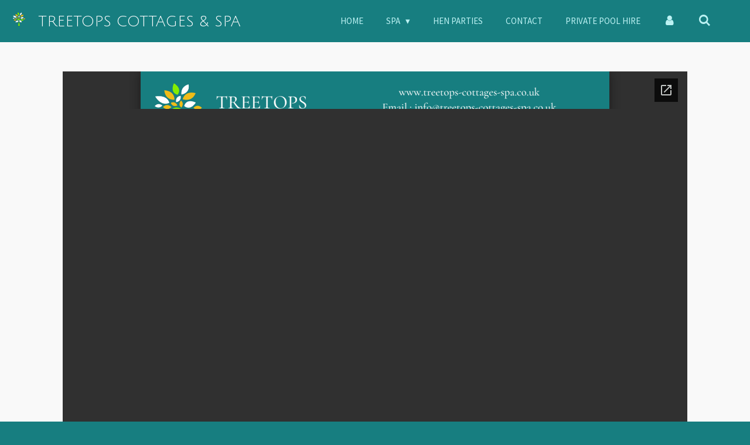

--- FILE ---
content_type: text/html; charset=utf-8
request_url: https://docs.google.com/viewer?url=https%3A%2F%2Fprimary.jwwb.nl%2Fplugin-documents%2F000ce5ca414d1d8bf0a5e7d59350066c1786789a.pdf&embedded=true
body_size: 2366
content:
<!DOCTYPE html><html lang="en" dir="ltr"><head><title>000ce5ca414d1d8bf0a5e7d59350066c1786789a.pdf</title><link rel="stylesheet" type="text/css" href="//www.gstatic.com/_/apps-viewer/_/ss/k=apps-viewer.standalone.YQ2di4b5mlU.L.W.O/am=AAAD/d=0/rs=AC2dHMKmPlCmMHc-TOcSRGAHOnpGTDdvWg" nonce="LdwvKAJ4Pz6jGHMquOPbBw"/></head><body><div class="ndfHFb-c4YZDc ndfHFb-c4YZDc-AHmuwe-Hr88gd-OWB6Me dif24c vhoiae LgGVmb bvmRsc ndfHFb-c4YZDc-TSZdd ndfHFb-c4YZDc-TJEFFc ndfHFb-c4YZDc-vyDMJf-aZ2wEe ndfHFb-c4YZDc-i5oIFb ndfHFb-c4YZDc-uoC0bf ndfHFb-c4YZDc-e1YmVc" aria-label="Showing viewer."><div class="ndfHFb-c4YZDc-zTETae"></div><div class="ndfHFb-c4YZDc-JNEHMb"></div><div class="ndfHFb-c4YZDc-K9a4Re"><div class="ndfHFb-c4YZDc-E7ORLb-LgbsSe ndfHFb-c4YZDc-LgbsSe-OWB6Me" aria-label="Previous"><div class="ndfHFb-c4YZDc-DH6Rkf-AHe6Kc"><div class="ndfHFb-c4YZDc-Bz112c ndfHFb-c4YZDc-DH6Rkf-Bz112c"></div></div></div><div class="ndfHFb-c4YZDc-tJiF1e-LgbsSe ndfHFb-c4YZDc-LgbsSe-OWB6Me" aria-label="Next"><div class="ndfHFb-c4YZDc-DH6Rkf-AHe6Kc"><div class="ndfHFb-c4YZDc-Bz112c ndfHFb-c4YZDc-DH6Rkf-Bz112c"></div></div></div><div class="ndfHFb-c4YZDc-q77wGc"></div><div class="ndfHFb-c4YZDc-K9a4Re-nKQ6qf ndfHFb-c4YZDc-TvD9Pc-qnnXGd" role="main"><div class="ndfHFb-c4YZDc-EglORb-ge6pde ndfHFb-c4YZDc-K9a4Re-ge6pde-Ne3sFf" role="status" tabindex="-1" aria-label="Loading"><div class="ndfHFb-c4YZDc-EglORb-ge6pde-RJLb9c ndfHFb-c4YZDc-AHmuwe-wcotoc-zTETae"><div class="ndfHFb-aZ2wEe" dir="ltr"><div class="ndfHFb-vyDMJf-aZ2wEe auswjd"><div class="aZ2wEe-pbTTYe aZ2wEe-v3pZbf"><div class="aZ2wEe-LkdAo-e9ayKc aZ2wEe-LK5yu"><div class="aZ2wEe-LkdAo aZ2wEe-hj4D6d"></div></div><div class="aZ2wEe-pehrl-TpMipd"><div class="aZ2wEe-LkdAo aZ2wEe-hj4D6d"></div></div><div class="aZ2wEe-LkdAo-e9ayKc aZ2wEe-qwU8Me"><div class="aZ2wEe-LkdAo aZ2wEe-hj4D6d"></div></div></div><div class="aZ2wEe-pbTTYe aZ2wEe-oq6NAc"><div class="aZ2wEe-LkdAo-e9ayKc aZ2wEe-LK5yu"><div class="aZ2wEe-LkdAo aZ2wEe-hj4D6d"></div></div><div class="aZ2wEe-pehrl-TpMipd"><div class="aZ2wEe-LkdAo aZ2wEe-hj4D6d"></div></div><div class="aZ2wEe-LkdAo-e9ayKc aZ2wEe-qwU8Me"><div class="aZ2wEe-LkdAo aZ2wEe-hj4D6d"></div></div></div><div class="aZ2wEe-pbTTYe aZ2wEe-gS7Ybc"><div class="aZ2wEe-LkdAo-e9ayKc aZ2wEe-LK5yu"><div class="aZ2wEe-LkdAo aZ2wEe-hj4D6d"></div></div><div class="aZ2wEe-pehrl-TpMipd"><div class="aZ2wEe-LkdAo aZ2wEe-hj4D6d"></div></div><div class="aZ2wEe-LkdAo-e9ayKc aZ2wEe-qwU8Me"><div class="aZ2wEe-LkdAo aZ2wEe-hj4D6d"></div></div></div><div class="aZ2wEe-pbTTYe aZ2wEe-nllRtd"><div class="aZ2wEe-LkdAo-e9ayKc aZ2wEe-LK5yu"><div class="aZ2wEe-LkdAo aZ2wEe-hj4D6d"></div></div><div class="aZ2wEe-pehrl-TpMipd"><div class="aZ2wEe-LkdAo aZ2wEe-hj4D6d"></div></div><div class="aZ2wEe-LkdAo-e9ayKc aZ2wEe-qwU8Me"><div class="aZ2wEe-LkdAo aZ2wEe-hj4D6d"></div></div></div></div></div></div><span class="ndfHFb-c4YZDc-EglORb-ge6pde-fmcmS ndfHFb-c4YZDc-AHmuwe-wcotoc-zTETae" aria-hidden="true">Loading&hellip;</span></div><div class="ndfHFb-c4YZDc-ujibv-nUpftc"><img class="ndfHFb-c4YZDc-ujibv-JUCs7e" src="/viewerng/thumb?ds=[base64]&amp;ck=lantern&amp;dsmi=unknown&amp;authuser&amp;w=800&amp;webp=true&amp;p=proj"/></div></div></div></div><script nonce="6176cBdxxqzbtPXFf2l4Lg">/*

 Copyright The Closure Library Authors.
 SPDX-License-Identifier: Apache-2.0
*/
function c(a,e,f){a._preloadFailed||a.complete&&a.naturalWidth===void 0?f():a.complete&&a.naturalWidth?e():(a.addEventListener("load",function(){e()},!1),a.addEventListener("error",function(){f()},!1))}
for(var d=function(a,e,f,k){function l(){b.style.display="none"}var g=document.body.getElementsByClassName(a)[0];if(k)var b=document.getElementById(k);else{if(!g)return;b=g.getElementsByClassName(f)[0];if(!b)return}b._preloadStartTime=Date.now();b.onerror=function(){this._preloadFailed=!0};c(b,function(){b.naturalWidth<800?l():(b._preloadEndTime||(b._preloadEndTime=Date.now()),e&&(g.getElementsByClassName(e)[0].style.display="none"))},l)},h=["_initStaticViewer"],m=this||self,n;h.length&&(n=h.shift());)h.length||
d===void 0?m=m[n]&&m[n]!==Object.prototype[n]?m[n]:m[n]={}:m[n]=d;
</script><script nonce="6176cBdxxqzbtPXFf2l4Lg">_initStaticViewer('ndfHFb-c4YZDc-K9a4Re-nKQ6qf','ndfHFb-c4YZDc-EglORb-ge6pde','ndfHFb-c4YZDc-ujibv-JUCs7e')</script><script type="text/javascript" charset="UTF-8" src="//www.gstatic.com/_/apps-viewer/_/js/k=apps-viewer.standalone.en_US.t4_i5URdw5A.O/am=AAAD/d=1/rs=AC2dHMLhulqr-wwre2LY5nKJk9lU6yMCGg/m=main" nonce="6176cBdxxqzbtPXFf2l4Lg"></script><script type="text/javascript" src="https://apis.google.com/js/client.js" nonce="6176cBdxxqzbtPXFf2l4Lg"></script><script type="text/javascript" nonce="6176cBdxxqzbtPXFf2l4Lg">_init([["0",null,null,null,null,2,null,null,null,null,0,[1],null,null,null,"https://drive.google.com",null,null,null,null,null,null,null,null,null,null,null,null,null,null,null,null,[["core-735-RC1","prod"],12,1,1],null,null,null,null,[null,null,null,null,"https://accounts.google.com/ServiceLogin?passive\u003d1209600\u0026continue\u003dhttps://docs.google.com/viewer?url%3Dhttps://primary.jwwb.nl/plugin-documents/000ce5ca414d1d8bf0a5e7d59350066c1786789a.pdf%26embedded%3Dtrue\u0026hl\u003den-US\u0026followup\u003dhttps://docs.google.com/viewer?url%3Dhttps://primary.jwwb.nl/plugin-documents/000ce5ca414d1d8bf0a5e7d59350066c1786789a.pdf%26embedded%3Dtrue",null,null,null,0],null,null,null,null,null,null,null,null,null,null,null,null,null,null,null,0,null,null,null,null,null,null,null,null,null,null,null,null,null,null,null,null,null,null,null,null,null,null,null,null,null,null,null,null,null,null,null,null,null,null,null,null,null,null,null,null,null,null,null,null,null,null,null,null,null,null,null,null,null,null,null,null,null,null,null,null,null,null,null,null,null,null,null,null,null,null,null,null,null,null,null,null,null,null,null,null,null,null,null,null,null,null,null,null,1],[null,"000ce5ca414d1d8bf0a5e7d59350066c1786789a.pdf","/viewerng/thumb?ds\[base64]\u0026ck\u003dlantern\u0026dsmi\u003dunknown\u0026authuser\u0026w\u003d800\u0026webp\u003dtrue\u0026p\u003dproj",null,null,null,null,null,null,"/viewerng/upload?ds\[base64]\u0026ck\u003dlantern\u0026dsmi\u003dunknown\u0026authuser\u0026p\u003dproj",null,"application/pdf",null,null,1,null,"/viewerng/viewer?url\u003dhttps://primary.jwwb.nl/plugin-documents/000ce5ca414d1d8bf0a5e7d59350066c1786789a.pdf",null,"https://primary.jwwb.nl/plugin-documents/000ce5ca414d1d8bf0a5e7d59350066c1786789a.pdf",null,null,0,null,null,null,null,null,"/viewerng/standalone/refresh?url\u003dhttps://primary.jwwb.nl/plugin-documents/000ce5ca414d1d8bf0a5e7d59350066c1786789a.pdf\u0026embedded\u003dtrue",[null,null,"meta?id\u003dACFrOgCyjjMJdHNqSQHf2VuPXnbWBHIY3q8qWRfHCfLa3bW6WeP24IzLDJX6PKZguRF11NBX8LmAEV-H8Km7yD_96NJr7fG2IcGtt6gLj8ixwtyeyFcZipAsRb52IN3fEGiiJNxZbHaCQJYRff-X","img?id\u003dACFrOgCyjjMJdHNqSQHf2VuPXnbWBHIY3q8qWRfHCfLa3bW6WeP24IzLDJX6PKZguRF11NBX8LmAEV-H8Km7yD_96NJr7fG2IcGtt6gLj8ixwtyeyFcZipAsRb52IN3fEGiiJNxZbHaCQJYRff-X","press?id\u003dACFrOgCyjjMJdHNqSQHf2VuPXnbWBHIY3q8qWRfHCfLa3bW6WeP24IzLDJX6PKZguRF11NBX8LmAEV-H8Km7yD_96NJr7fG2IcGtt6gLj8ixwtyeyFcZipAsRb52IN3fEGiiJNxZbHaCQJYRff-X","status?id\u003dACFrOgCyjjMJdHNqSQHf2VuPXnbWBHIY3q8qWRfHCfLa3bW6WeP24IzLDJX6PKZguRF11NBX8LmAEV-H8Km7yD_96NJr7fG2IcGtt6gLj8ixwtyeyFcZipAsRb52IN3fEGiiJNxZbHaCQJYRff-X","https://doc-0s-bk-apps-viewer.googleusercontent.com/viewer/secure/pdf/3nb9bdfcv3e2h2k1cmql0ee9cvc5lole/7820dv8001ad41c773lone876rj58ddn/1763158050000/lantern/*/ACFrOgCyjjMJdHNqSQHf2VuPXnbWBHIY3q8qWRfHCfLa3bW6WeP24IzLDJX6PKZguRF11NBX8LmAEV-H8Km7yD_96NJr7fG2IcGtt6gLj8ixwtyeyFcZipAsRb52IN3fEGiiJNxZbHaCQJYRff-X",null,"presspage?id\u003dACFrOgCyjjMJdHNqSQHf2VuPXnbWBHIY3q8qWRfHCfLa3bW6WeP24IzLDJX6PKZguRF11NBX8LmAEV-H8Km7yD_96NJr7fG2IcGtt6gLj8ixwtyeyFcZipAsRb52IN3fEGiiJNxZbHaCQJYRff-X"],null,null,null,"pdf"],"","",2]);</script></body></html>